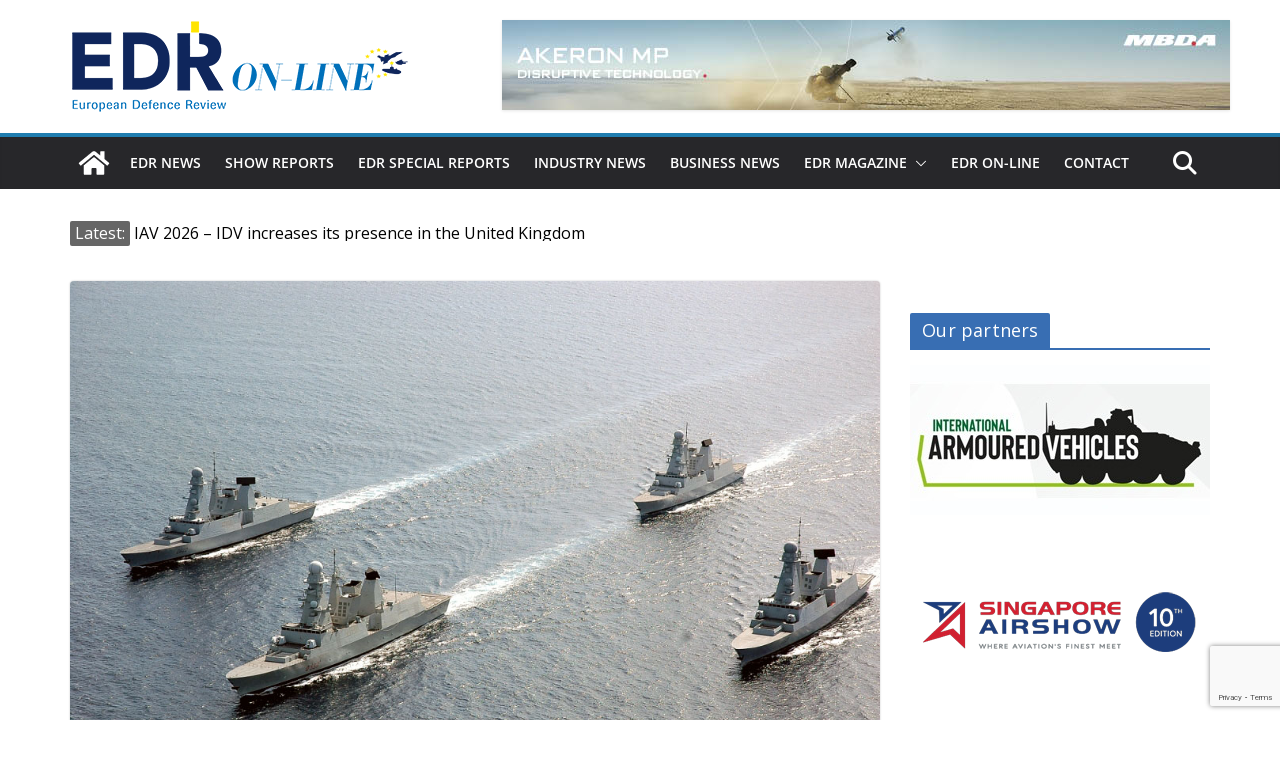

--- FILE ---
content_type: text/html; charset=utf-8
request_url: https://www.google.com/recaptcha/api2/anchor?ar=1&k=6LfcrXMjAAAAAFGJgWqvJPKoN3n2CU1nvVkWS6LR&co=aHR0cHM6Ly93d3cuZWRybWFnYXppbmUuZXU6NDQz&hl=en&v=N67nZn4AqZkNcbeMu4prBgzg&size=invisible&anchor-ms=20000&execute-ms=30000&cb=odil4dwviwu9
body_size: 48845
content:
<!DOCTYPE HTML><html dir="ltr" lang="en"><head><meta http-equiv="Content-Type" content="text/html; charset=UTF-8">
<meta http-equiv="X-UA-Compatible" content="IE=edge">
<title>reCAPTCHA</title>
<style type="text/css">
/* cyrillic-ext */
@font-face {
  font-family: 'Roboto';
  font-style: normal;
  font-weight: 400;
  font-stretch: 100%;
  src: url(//fonts.gstatic.com/s/roboto/v48/KFO7CnqEu92Fr1ME7kSn66aGLdTylUAMa3GUBHMdazTgWw.woff2) format('woff2');
  unicode-range: U+0460-052F, U+1C80-1C8A, U+20B4, U+2DE0-2DFF, U+A640-A69F, U+FE2E-FE2F;
}
/* cyrillic */
@font-face {
  font-family: 'Roboto';
  font-style: normal;
  font-weight: 400;
  font-stretch: 100%;
  src: url(//fonts.gstatic.com/s/roboto/v48/KFO7CnqEu92Fr1ME7kSn66aGLdTylUAMa3iUBHMdazTgWw.woff2) format('woff2');
  unicode-range: U+0301, U+0400-045F, U+0490-0491, U+04B0-04B1, U+2116;
}
/* greek-ext */
@font-face {
  font-family: 'Roboto';
  font-style: normal;
  font-weight: 400;
  font-stretch: 100%;
  src: url(//fonts.gstatic.com/s/roboto/v48/KFO7CnqEu92Fr1ME7kSn66aGLdTylUAMa3CUBHMdazTgWw.woff2) format('woff2');
  unicode-range: U+1F00-1FFF;
}
/* greek */
@font-face {
  font-family: 'Roboto';
  font-style: normal;
  font-weight: 400;
  font-stretch: 100%;
  src: url(//fonts.gstatic.com/s/roboto/v48/KFO7CnqEu92Fr1ME7kSn66aGLdTylUAMa3-UBHMdazTgWw.woff2) format('woff2');
  unicode-range: U+0370-0377, U+037A-037F, U+0384-038A, U+038C, U+038E-03A1, U+03A3-03FF;
}
/* math */
@font-face {
  font-family: 'Roboto';
  font-style: normal;
  font-weight: 400;
  font-stretch: 100%;
  src: url(//fonts.gstatic.com/s/roboto/v48/KFO7CnqEu92Fr1ME7kSn66aGLdTylUAMawCUBHMdazTgWw.woff2) format('woff2');
  unicode-range: U+0302-0303, U+0305, U+0307-0308, U+0310, U+0312, U+0315, U+031A, U+0326-0327, U+032C, U+032F-0330, U+0332-0333, U+0338, U+033A, U+0346, U+034D, U+0391-03A1, U+03A3-03A9, U+03B1-03C9, U+03D1, U+03D5-03D6, U+03F0-03F1, U+03F4-03F5, U+2016-2017, U+2034-2038, U+203C, U+2040, U+2043, U+2047, U+2050, U+2057, U+205F, U+2070-2071, U+2074-208E, U+2090-209C, U+20D0-20DC, U+20E1, U+20E5-20EF, U+2100-2112, U+2114-2115, U+2117-2121, U+2123-214F, U+2190, U+2192, U+2194-21AE, U+21B0-21E5, U+21F1-21F2, U+21F4-2211, U+2213-2214, U+2216-22FF, U+2308-230B, U+2310, U+2319, U+231C-2321, U+2336-237A, U+237C, U+2395, U+239B-23B7, U+23D0, U+23DC-23E1, U+2474-2475, U+25AF, U+25B3, U+25B7, U+25BD, U+25C1, U+25CA, U+25CC, U+25FB, U+266D-266F, U+27C0-27FF, U+2900-2AFF, U+2B0E-2B11, U+2B30-2B4C, U+2BFE, U+3030, U+FF5B, U+FF5D, U+1D400-1D7FF, U+1EE00-1EEFF;
}
/* symbols */
@font-face {
  font-family: 'Roboto';
  font-style: normal;
  font-weight: 400;
  font-stretch: 100%;
  src: url(//fonts.gstatic.com/s/roboto/v48/KFO7CnqEu92Fr1ME7kSn66aGLdTylUAMaxKUBHMdazTgWw.woff2) format('woff2');
  unicode-range: U+0001-000C, U+000E-001F, U+007F-009F, U+20DD-20E0, U+20E2-20E4, U+2150-218F, U+2190, U+2192, U+2194-2199, U+21AF, U+21E6-21F0, U+21F3, U+2218-2219, U+2299, U+22C4-22C6, U+2300-243F, U+2440-244A, U+2460-24FF, U+25A0-27BF, U+2800-28FF, U+2921-2922, U+2981, U+29BF, U+29EB, U+2B00-2BFF, U+4DC0-4DFF, U+FFF9-FFFB, U+10140-1018E, U+10190-1019C, U+101A0, U+101D0-101FD, U+102E0-102FB, U+10E60-10E7E, U+1D2C0-1D2D3, U+1D2E0-1D37F, U+1F000-1F0FF, U+1F100-1F1AD, U+1F1E6-1F1FF, U+1F30D-1F30F, U+1F315, U+1F31C, U+1F31E, U+1F320-1F32C, U+1F336, U+1F378, U+1F37D, U+1F382, U+1F393-1F39F, U+1F3A7-1F3A8, U+1F3AC-1F3AF, U+1F3C2, U+1F3C4-1F3C6, U+1F3CA-1F3CE, U+1F3D4-1F3E0, U+1F3ED, U+1F3F1-1F3F3, U+1F3F5-1F3F7, U+1F408, U+1F415, U+1F41F, U+1F426, U+1F43F, U+1F441-1F442, U+1F444, U+1F446-1F449, U+1F44C-1F44E, U+1F453, U+1F46A, U+1F47D, U+1F4A3, U+1F4B0, U+1F4B3, U+1F4B9, U+1F4BB, U+1F4BF, U+1F4C8-1F4CB, U+1F4D6, U+1F4DA, U+1F4DF, U+1F4E3-1F4E6, U+1F4EA-1F4ED, U+1F4F7, U+1F4F9-1F4FB, U+1F4FD-1F4FE, U+1F503, U+1F507-1F50B, U+1F50D, U+1F512-1F513, U+1F53E-1F54A, U+1F54F-1F5FA, U+1F610, U+1F650-1F67F, U+1F687, U+1F68D, U+1F691, U+1F694, U+1F698, U+1F6AD, U+1F6B2, U+1F6B9-1F6BA, U+1F6BC, U+1F6C6-1F6CF, U+1F6D3-1F6D7, U+1F6E0-1F6EA, U+1F6F0-1F6F3, U+1F6F7-1F6FC, U+1F700-1F7FF, U+1F800-1F80B, U+1F810-1F847, U+1F850-1F859, U+1F860-1F887, U+1F890-1F8AD, U+1F8B0-1F8BB, U+1F8C0-1F8C1, U+1F900-1F90B, U+1F93B, U+1F946, U+1F984, U+1F996, U+1F9E9, U+1FA00-1FA6F, U+1FA70-1FA7C, U+1FA80-1FA89, U+1FA8F-1FAC6, U+1FACE-1FADC, U+1FADF-1FAE9, U+1FAF0-1FAF8, U+1FB00-1FBFF;
}
/* vietnamese */
@font-face {
  font-family: 'Roboto';
  font-style: normal;
  font-weight: 400;
  font-stretch: 100%;
  src: url(//fonts.gstatic.com/s/roboto/v48/KFO7CnqEu92Fr1ME7kSn66aGLdTylUAMa3OUBHMdazTgWw.woff2) format('woff2');
  unicode-range: U+0102-0103, U+0110-0111, U+0128-0129, U+0168-0169, U+01A0-01A1, U+01AF-01B0, U+0300-0301, U+0303-0304, U+0308-0309, U+0323, U+0329, U+1EA0-1EF9, U+20AB;
}
/* latin-ext */
@font-face {
  font-family: 'Roboto';
  font-style: normal;
  font-weight: 400;
  font-stretch: 100%;
  src: url(//fonts.gstatic.com/s/roboto/v48/KFO7CnqEu92Fr1ME7kSn66aGLdTylUAMa3KUBHMdazTgWw.woff2) format('woff2');
  unicode-range: U+0100-02BA, U+02BD-02C5, U+02C7-02CC, U+02CE-02D7, U+02DD-02FF, U+0304, U+0308, U+0329, U+1D00-1DBF, U+1E00-1E9F, U+1EF2-1EFF, U+2020, U+20A0-20AB, U+20AD-20C0, U+2113, U+2C60-2C7F, U+A720-A7FF;
}
/* latin */
@font-face {
  font-family: 'Roboto';
  font-style: normal;
  font-weight: 400;
  font-stretch: 100%;
  src: url(//fonts.gstatic.com/s/roboto/v48/KFO7CnqEu92Fr1ME7kSn66aGLdTylUAMa3yUBHMdazQ.woff2) format('woff2');
  unicode-range: U+0000-00FF, U+0131, U+0152-0153, U+02BB-02BC, U+02C6, U+02DA, U+02DC, U+0304, U+0308, U+0329, U+2000-206F, U+20AC, U+2122, U+2191, U+2193, U+2212, U+2215, U+FEFF, U+FFFD;
}
/* cyrillic-ext */
@font-face {
  font-family: 'Roboto';
  font-style: normal;
  font-weight: 500;
  font-stretch: 100%;
  src: url(//fonts.gstatic.com/s/roboto/v48/KFO7CnqEu92Fr1ME7kSn66aGLdTylUAMa3GUBHMdazTgWw.woff2) format('woff2');
  unicode-range: U+0460-052F, U+1C80-1C8A, U+20B4, U+2DE0-2DFF, U+A640-A69F, U+FE2E-FE2F;
}
/* cyrillic */
@font-face {
  font-family: 'Roboto';
  font-style: normal;
  font-weight: 500;
  font-stretch: 100%;
  src: url(//fonts.gstatic.com/s/roboto/v48/KFO7CnqEu92Fr1ME7kSn66aGLdTylUAMa3iUBHMdazTgWw.woff2) format('woff2');
  unicode-range: U+0301, U+0400-045F, U+0490-0491, U+04B0-04B1, U+2116;
}
/* greek-ext */
@font-face {
  font-family: 'Roboto';
  font-style: normal;
  font-weight: 500;
  font-stretch: 100%;
  src: url(//fonts.gstatic.com/s/roboto/v48/KFO7CnqEu92Fr1ME7kSn66aGLdTylUAMa3CUBHMdazTgWw.woff2) format('woff2');
  unicode-range: U+1F00-1FFF;
}
/* greek */
@font-face {
  font-family: 'Roboto';
  font-style: normal;
  font-weight: 500;
  font-stretch: 100%;
  src: url(//fonts.gstatic.com/s/roboto/v48/KFO7CnqEu92Fr1ME7kSn66aGLdTylUAMa3-UBHMdazTgWw.woff2) format('woff2');
  unicode-range: U+0370-0377, U+037A-037F, U+0384-038A, U+038C, U+038E-03A1, U+03A3-03FF;
}
/* math */
@font-face {
  font-family: 'Roboto';
  font-style: normal;
  font-weight: 500;
  font-stretch: 100%;
  src: url(//fonts.gstatic.com/s/roboto/v48/KFO7CnqEu92Fr1ME7kSn66aGLdTylUAMawCUBHMdazTgWw.woff2) format('woff2');
  unicode-range: U+0302-0303, U+0305, U+0307-0308, U+0310, U+0312, U+0315, U+031A, U+0326-0327, U+032C, U+032F-0330, U+0332-0333, U+0338, U+033A, U+0346, U+034D, U+0391-03A1, U+03A3-03A9, U+03B1-03C9, U+03D1, U+03D5-03D6, U+03F0-03F1, U+03F4-03F5, U+2016-2017, U+2034-2038, U+203C, U+2040, U+2043, U+2047, U+2050, U+2057, U+205F, U+2070-2071, U+2074-208E, U+2090-209C, U+20D0-20DC, U+20E1, U+20E5-20EF, U+2100-2112, U+2114-2115, U+2117-2121, U+2123-214F, U+2190, U+2192, U+2194-21AE, U+21B0-21E5, U+21F1-21F2, U+21F4-2211, U+2213-2214, U+2216-22FF, U+2308-230B, U+2310, U+2319, U+231C-2321, U+2336-237A, U+237C, U+2395, U+239B-23B7, U+23D0, U+23DC-23E1, U+2474-2475, U+25AF, U+25B3, U+25B7, U+25BD, U+25C1, U+25CA, U+25CC, U+25FB, U+266D-266F, U+27C0-27FF, U+2900-2AFF, U+2B0E-2B11, U+2B30-2B4C, U+2BFE, U+3030, U+FF5B, U+FF5D, U+1D400-1D7FF, U+1EE00-1EEFF;
}
/* symbols */
@font-face {
  font-family: 'Roboto';
  font-style: normal;
  font-weight: 500;
  font-stretch: 100%;
  src: url(//fonts.gstatic.com/s/roboto/v48/KFO7CnqEu92Fr1ME7kSn66aGLdTylUAMaxKUBHMdazTgWw.woff2) format('woff2');
  unicode-range: U+0001-000C, U+000E-001F, U+007F-009F, U+20DD-20E0, U+20E2-20E4, U+2150-218F, U+2190, U+2192, U+2194-2199, U+21AF, U+21E6-21F0, U+21F3, U+2218-2219, U+2299, U+22C4-22C6, U+2300-243F, U+2440-244A, U+2460-24FF, U+25A0-27BF, U+2800-28FF, U+2921-2922, U+2981, U+29BF, U+29EB, U+2B00-2BFF, U+4DC0-4DFF, U+FFF9-FFFB, U+10140-1018E, U+10190-1019C, U+101A0, U+101D0-101FD, U+102E0-102FB, U+10E60-10E7E, U+1D2C0-1D2D3, U+1D2E0-1D37F, U+1F000-1F0FF, U+1F100-1F1AD, U+1F1E6-1F1FF, U+1F30D-1F30F, U+1F315, U+1F31C, U+1F31E, U+1F320-1F32C, U+1F336, U+1F378, U+1F37D, U+1F382, U+1F393-1F39F, U+1F3A7-1F3A8, U+1F3AC-1F3AF, U+1F3C2, U+1F3C4-1F3C6, U+1F3CA-1F3CE, U+1F3D4-1F3E0, U+1F3ED, U+1F3F1-1F3F3, U+1F3F5-1F3F7, U+1F408, U+1F415, U+1F41F, U+1F426, U+1F43F, U+1F441-1F442, U+1F444, U+1F446-1F449, U+1F44C-1F44E, U+1F453, U+1F46A, U+1F47D, U+1F4A3, U+1F4B0, U+1F4B3, U+1F4B9, U+1F4BB, U+1F4BF, U+1F4C8-1F4CB, U+1F4D6, U+1F4DA, U+1F4DF, U+1F4E3-1F4E6, U+1F4EA-1F4ED, U+1F4F7, U+1F4F9-1F4FB, U+1F4FD-1F4FE, U+1F503, U+1F507-1F50B, U+1F50D, U+1F512-1F513, U+1F53E-1F54A, U+1F54F-1F5FA, U+1F610, U+1F650-1F67F, U+1F687, U+1F68D, U+1F691, U+1F694, U+1F698, U+1F6AD, U+1F6B2, U+1F6B9-1F6BA, U+1F6BC, U+1F6C6-1F6CF, U+1F6D3-1F6D7, U+1F6E0-1F6EA, U+1F6F0-1F6F3, U+1F6F7-1F6FC, U+1F700-1F7FF, U+1F800-1F80B, U+1F810-1F847, U+1F850-1F859, U+1F860-1F887, U+1F890-1F8AD, U+1F8B0-1F8BB, U+1F8C0-1F8C1, U+1F900-1F90B, U+1F93B, U+1F946, U+1F984, U+1F996, U+1F9E9, U+1FA00-1FA6F, U+1FA70-1FA7C, U+1FA80-1FA89, U+1FA8F-1FAC6, U+1FACE-1FADC, U+1FADF-1FAE9, U+1FAF0-1FAF8, U+1FB00-1FBFF;
}
/* vietnamese */
@font-face {
  font-family: 'Roboto';
  font-style: normal;
  font-weight: 500;
  font-stretch: 100%;
  src: url(//fonts.gstatic.com/s/roboto/v48/KFO7CnqEu92Fr1ME7kSn66aGLdTylUAMa3OUBHMdazTgWw.woff2) format('woff2');
  unicode-range: U+0102-0103, U+0110-0111, U+0128-0129, U+0168-0169, U+01A0-01A1, U+01AF-01B0, U+0300-0301, U+0303-0304, U+0308-0309, U+0323, U+0329, U+1EA0-1EF9, U+20AB;
}
/* latin-ext */
@font-face {
  font-family: 'Roboto';
  font-style: normal;
  font-weight: 500;
  font-stretch: 100%;
  src: url(//fonts.gstatic.com/s/roboto/v48/KFO7CnqEu92Fr1ME7kSn66aGLdTylUAMa3KUBHMdazTgWw.woff2) format('woff2');
  unicode-range: U+0100-02BA, U+02BD-02C5, U+02C7-02CC, U+02CE-02D7, U+02DD-02FF, U+0304, U+0308, U+0329, U+1D00-1DBF, U+1E00-1E9F, U+1EF2-1EFF, U+2020, U+20A0-20AB, U+20AD-20C0, U+2113, U+2C60-2C7F, U+A720-A7FF;
}
/* latin */
@font-face {
  font-family: 'Roboto';
  font-style: normal;
  font-weight: 500;
  font-stretch: 100%;
  src: url(//fonts.gstatic.com/s/roboto/v48/KFO7CnqEu92Fr1ME7kSn66aGLdTylUAMa3yUBHMdazQ.woff2) format('woff2');
  unicode-range: U+0000-00FF, U+0131, U+0152-0153, U+02BB-02BC, U+02C6, U+02DA, U+02DC, U+0304, U+0308, U+0329, U+2000-206F, U+20AC, U+2122, U+2191, U+2193, U+2212, U+2215, U+FEFF, U+FFFD;
}
/* cyrillic-ext */
@font-face {
  font-family: 'Roboto';
  font-style: normal;
  font-weight: 900;
  font-stretch: 100%;
  src: url(//fonts.gstatic.com/s/roboto/v48/KFO7CnqEu92Fr1ME7kSn66aGLdTylUAMa3GUBHMdazTgWw.woff2) format('woff2');
  unicode-range: U+0460-052F, U+1C80-1C8A, U+20B4, U+2DE0-2DFF, U+A640-A69F, U+FE2E-FE2F;
}
/* cyrillic */
@font-face {
  font-family: 'Roboto';
  font-style: normal;
  font-weight: 900;
  font-stretch: 100%;
  src: url(//fonts.gstatic.com/s/roboto/v48/KFO7CnqEu92Fr1ME7kSn66aGLdTylUAMa3iUBHMdazTgWw.woff2) format('woff2');
  unicode-range: U+0301, U+0400-045F, U+0490-0491, U+04B0-04B1, U+2116;
}
/* greek-ext */
@font-face {
  font-family: 'Roboto';
  font-style: normal;
  font-weight: 900;
  font-stretch: 100%;
  src: url(//fonts.gstatic.com/s/roboto/v48/KFO7CnqEu92Fr1ME7kSn66aGLdTylUAMa3CUBHMdazTgWw.woff2) format('woff2');
  unicode-range: U+1F00-1FFF;
}
/* greek */
@font-face {
  font-family: 'Roboto';
  font-style: normal;
  font-weight: 900;
  font-stretch: 100%;
  src: url(//fonts.gstatic.com/s/roboto/v48/KFO7CnqEu92Fr1ME7kSn66aGLdTylUAMa3-UBHMdazTgWw.woff2) format('woff2');
  unicode-range: U+0370-0377, U+037A-037F, U+0384-038A, U+038C, U+038E-03A1, U+03A3-03FF;
}
/* math */
@font-face {
  font-family: 'Roboto';
  font-style: normal;
  font-weight: 900;
  font-stretch: 100%;
  src: url(//fonts.gstatic.com/s/roboto/v48/KFO7CnqEu92Fr1ME7kSn66aGLdTylUAMawCUBHMdazTgWw.woff2) format('woff2');
  unicode-range: U+0302-0303, U+0305, U+0307-0308, U+0310, U+0312, U+0315, U+031A, U+0326-0327, U+032C, U+032F-0330, U+0332-0333, U+0338, U+033A, U+0346, U+034D, U+0391-03A1, U+03A3-03A9, U+03B1-03C9, U+03D1, U+03D5-03D6, U+03F0-03F1, U+03F4-03F5, U+2016-2017, U+2034-2038, U+203C, U+2040, U+2043, U+2047, U+2050, U+2057, U+205F, U+2070-2071, U+2074-208E, U+2090-209C, U+20D0-20DC, U+20E1, U+20E5-20EF, U+2100-2112, U+2114-2115, U+2117-2121, U+2123-214F, U+2190, U+2192, U+2194-21AE, U+21B0-21E5, U+21F1-21F2, U+21F4-2211, U+2213-2214, U+2216-22FF, U+2308-230B, U+2310, U+2319, U+231C-2321, U+2336-237A, U+237C, U+2395, U+239B-23B7, U+23D0, U+23DC-23E1, U+2474-2475, U+25AF, U+25B3, U+25B7, U+25BD, U+25C1, U+25CA, U+25CC, U+25FB, U+266D-266F, U+27C0-27FF, U+2900-2AFF, U+2B0E-2B11, U+2B30-2B4C, U+2BFE, U+3030, U+FF5B, U+FF5D, U+1D400-1D7FF, U+1EE00-1EEFF;
}
/* symbols */
@font-face {
  font-family: 'Roboto';
  font-style: normal;
  font-weight: 900;
  font-stretch: 100%;
  src: url(//fonts.gstatic.com/s/roboto/v48/KFO7CnqEu92Fr1ME7kSn66aGLdTylUAMaxKUBHMdazTgWw.woff2) format('woff2');
  unicode-range: U+0001-000C, U+000E-001F, U+007F-009F, U+20DD-20E0, U+20E2-20E4, U+2150-218F, U+2190, U+2192, U+2194-2199, U+21AF, U+21E6-21F0, U+21F3, U+2218-2219, U+2299, U+22C4-22C6, U+2300-243F, U+2440-244A, U+2460-24FF, U+25A0-27BF, U+2800-28FF, U+2921-2922, U+2981, U+29BF, U+29EB, U+2B00-2BFF, U+4DC0-4DFF, U+FFF9-FFFB, U+10140-1018E, U+10190-1019C, U+101A0, U+101D0-101FD, U+102E0-102FB, U+10E60-10E7E, U+1D2C0-1D2D3, U+1D2E0-1D37F, U+1F000-1F0FF, U+1F100-1F1AD, U+1F1E6-1F1FF, U+1F30D-1F30F, U+1F315, U+1F31C, U+1F31E, U+1F320-1F32C, U+1F336, U+1F378, U+1F37D, U+1F382, U+1F393-1F39F, U+1F3A7-1F3A8, U+1F3AC-1F3AF, U+1F3C2, U+1F3C4-1F3C6, U+1F3CA-1F3CE, U+1F3D4-1F3E0, U+1F3ED, U+1F3F1-1F3F3, U+1F3F5-1F3F7, U+1F408, U+1F415, U+1F41F, U+1F426, U+1F43F, U+1F441-1F442, U+1F444, U+1F446-1F449, U+1F44C-1F44E, U+1F453, U+1F46A, U+1F47D, U+1F4A3, U+1F4B0, U+1F4B3, U+1F4B9, U+1F4BB, U+1F4BF, U+1F4C8-1F4CB, U+1F4D6, U+1F4DA, U+1F4DF, U+1F4E3-1F4E6, U+1F4EA-1F4ED, U+1F4F7, U+1F4F9-1F4FB, U+1F4FD-1F4FE, U+1F503, U+1F507-1F50B, U+1F50D, U+1F512-1F513, U+1F53E-1F54A, U+1F54F-1F5FA, U+1F610, U+1F650-1F67F, U+1F687, U+1F68D, U+1F691, U+1F694, U+1F698, U+1F6AD, U+1F6B2, U+1F6B9-1F6BA, U+1F6BC, U+1F6C6-1F6CF, U+1F6D3-1F6D7, U+1F6E0-1F6EA, U+1F6F0-1F6F3, U+1F6F7-1F6FC, U+1F700-1F7FF, U+1F800-1F80B, U+1F810-1F847, U+1F850-1F859, U+1F860-1F887, U+1F890-1F8AD, U+1F8B0-1F8BB, U+1F8C0-1F8C1, U+1F900-1F90B, U+1F93B, U+1F946, U+1F984, U+1F996, U+1F9E9, U+1FA00-1FA6F, U+1FA70-1FA7C, U+1FA80-1FA89, U+1FA8F-1FAC6, U+1FACE-1FADC, U+1FADF-1FAE9, U+1FAF0-1FAF8, U+1FB00-1FBFF;
}
/* vietnamese */
@font-face {
  font-family: 'Roboto';
  font-style: normal;
  font-weight: 900;
  font-stretch: 100%;
  src: url(//fonts.gstatic.com/s/roboto/v48/KFO7CnqEu92Fr1ME7kSn66aGLdTylUAMa3OUBHMdazTgWw.woff2) format('woff2');
  unicode-range: U+0102-0103, U+0110-0111, U+0128-0129, U+0168-0169, U+01A0-01A1, U+01AF-01B0, U+0300-0301, U+0303-0304, U+0308-0309, U+0323, U+0329, U+1EA0-1EF9, U+20AB;
}
/* latin-ext */
@font-face {
  font-family: 'Roboto';
  font-style: normal;
  font-weight: 900;
  font-stretch: 100%;
  src: url(//fonts.gstatic.com/s/roboto/v48/KFO7CnqEu92Fr1ME7kSn66aGLdTylUAMa3KUBHMdazTgWw.woff2) format('woff2');
  unicode-range: U+0100-02BA, U+02BD-02C5, U+02C7-02CC, U+02CE-02D7, U+02DD-02FF, U+0304, U+0308, U+0329, U+1D00-1DBF, U+1E00-1E9F, U+1EF2-1EFF, U+2020, U+20A0-20AB, U+20AD-20C0, U+2113, U+2C60-2C7F, U+A720-A7FF;
}
/* latin */
@font-face {
  font-family: 'Roboto';
  font-style: normal;
  font-weight: 900;
  font-stretch: 100%;
  src: url(//fonts.gstatic.com/s/roboto/v48/KFO7CnqEu92Fr1ME7kSn66aGLdTylUAMa3yUBHMdazQ.woff2) format('woff2');
  unicode-range: U+0000-00FF, U+0131, U+0152-0153, U+02BB-02BC, U+02C6, U+02DA, U+02DC, U+0304, U+0308, U+0329, U+2000-206F, U+20AC, U+2122, U+2191, U+2193, U+2212, U+2215, U+FEFF, U+FFFD;
}

</style>
<link rel="stylesheet" type="text/css" href="https://www.gstatic.com/recaptcha/releases/N67nZn4AqZkNcbeMu4prBgzg/styles__ltr.css">
<script nonce="v-x5MNPIwEomzxSAioAo5g" type="text/javascript">window['__recaptcha_api'] = 'https://www.google.com/recaptcha/api2/';</script>
<script type="text/javascript" src="https://www.gstatic.com/recaptcha/releases/N67nZn4AqZkNcbeMu4prBgzg/recaptcha__en.js" nonce="v-x5MNPIwEomzxSAioAo5g">
      
    </script></head>
<body><div id="rc-anchor-alert" class="rc-anchor-alert"></div>
<input type="hidden" id="recaptcha-token" value="[base64]">
<script type="text/javascript" nonce="v-x5MNPIwEomzxSAioAo5g">
      recaptcha.anchor.Main.init("[\x22ainput\x22,[\x22bgdata\x22,\x22\x22,\[base64]/[base64]/[base64]/ZyhXLGgpOnEoW04sMjEsbF0sVywwKSxoKSxmYWxzZSxmYWxzZSl9Y2F0Y2goayl7RygzNTgsVyk/[base64]/[base64]/[base64]/[base64]/[base64]/[base64]/[base64]/bmV3IEJbT10oRFswXSk6dz09Mj9uZXcgQltPXShEWzBdLERbMV0pOnc9PTM/bmV3IEJbT10oRFswXSxEWzFdLERbMl0pOnc9PTQ/[base64]/[base64]/[base64]/[base64]/[base64]\\u003d\x22,\[base64]\x22,\x22eBVAw44DwpPDlMO0wpxsT08nw5MNSEbDk8KuVw8DeFlHTlZtaSBpwrFIwqLCsgY+w44Sw48gwocew7Ypw4Mkwq8Hw7fDsATCkzNWw7rDvGlVAxQgQnQGwqF9P20NS2fCuMO9w7/[base64]/XijDuiDCt0sUUmQFTMOSw5TDkMKnc8KPw5wvA8K+IsK9wrAnwogRbMKqw4cQwo7CgFoyUXcKwqHCvVTDucK0NUfCjsKwwrEKwr3Ctw/[base64]/dcOqQiMDw5TCocK4HsK7w4V/w4R5fzg5YjrDkEs0CsOWdSvDlsO2WMKDWXI/M8OMPcOUw5nDiBTDscO0wrYLw5hbLEhPw7PCoBo1WcObwpEDwpLCgcKRD1U/w6TDsixtwojDgQZ6G1nCqX/DmcOUVkt0w7rDosO+w7ACwrDDu17ChnTCr07DhGInGRjCl8Kkw5N/N8KNHC5Iw70ew4suwqjDjx8UEsOPw5vDnMK+wp7DjMKlNsKNH8OZD8OLb8K+FsKiw4PClcOhVMKIf2NOwr/CtsKxI8KtWcO1ej/DsBvCnMO2worDgcOJKDJZw5fDmsOBwqlKw5XCmcOuwrfDs8KHLFnDpFXCpFLDk0LCo8KUGXDDnH4/QMOUw6EHLcOJYMO9w4sSw7/[base64]/[base64]/Dlx3DksK3dcOFdMKcBsOvGsKacMOEwpVvwr5dfQDDkA0yN2fDpCzDhBcrwqQ+IwVBYh8lGwfCgMKja8O0IsKOwoTDhx3Cjg7DicOuw5jDqnNMw6vCr8OFw4ErPsK2Y8K9woPCiATCmDjDhB0jTMKQRUjDiR5rKcKuwqshw5oAeMK3VgQIw6LCrxNTTSkxw7nDrMK6Cz/CuMOhw5jChMOJw7sbLXRIwrrCmcKWw4d2GsKLw4XDh8K5bcKEw7zCm8KFw73ChH0GBsKKwoZzw5N4B8KIwrTCs8KjNwnCt8OqXgnDkcKNAW7Cs8KIwp3CmkDDpDfChcOhwrhpw7/CtsO1MTvDuQ7CkyfDqsO6w6fDm07DnFALw6EaFMO/R8Ofw6HDtSDCuyfDrT7DtjxOHx8nwqsawonCtQc3XMOLJMOZw4drVzcQwpobanTDqyDDvcOLw4rDjcKTwqYowq5vwpB/RsOcwqQHwqbDqcOTw6ICwqjCnsKRW8KjLsOsDsO2LCwkwrUSw416PcO8wrMhRR3DkcK6MMKzVgnCmcOAw4jDhjnCu8Oow7sTwrc9wp0ww57Cvis7fsKgckUiC8K/w6UoRRgCwpXChh3Cjn9lwqDDnEXDmUjCpAl5wqQjw6bDn0dbeF7DlzDClMKNw7I8w457EsOpw5PDmV/[base64]/c8KWVMO4I3LCj8OpPcKBdxQ3YMOJwrkxw697P8OOdlIPwrfCqW4yO8K7BEXDtGfDhMK7w5vCuFVkaMK0McKtAgnDr8OxHw3Cl8O+fDTCpMKCQUrDqMKMCRTChDHDtTzCoBvDlX/DhC8PwpHClsOZZ8KUw5YYw5tCwrbCrMKrF1NqAwZxwqbDp8K2w70Dwo7ClELCkDM6KnzCqMKlUCbDgcKbJ2jDlcKTHF7DlzbCqcKVIQXDijTDiMKSw5p2XMOUW3M4wqIQw4nCrcK/wpFbFQ0nw5/DmcKDJ8OQwrjDvMOew55Twp0+GBxEAgHDocKkb27DoMOTwo7CgDrCohfDuMKzBMKew4N6wqDCs3pbDgUEw5jDvQfDoMKEw4HCiS4qwpgYw7IAV8Oyw5TDucOcFMKdw45Vw51Hw7QobGJ8My3CnmnDn1PCt8OfNcKHPAIsw59CMMOtUQl2w5/DpsK8ZErCtMKVN0lBRMK2EcOaKG3DjGBSw6Q1MDbDq1oRMUTCmsKxHsO1w4HDm3MAw4oDw7k4wr3DpxUpwq/DnMOOw5p3wqHDh8K+w7lNXsONwqnDpTM/WMKkPsOLIxtVw5JZThnDtcOoZcOVw5MFacOdX13DnxLCqMK2wpfDgcKawpJdGcKGbcKPwqXDssKnw5Nuw6vDpRjCrcKpwqEwaT5DIBhTworCqMK3bMOARsOzYhnCqxnCgsK0w4sgwpNeL8OxbBZjwrnCs8KEX3pmXDzCr8OKOyTChWRrPsOmFMOfIh0dw5jCksKdwq/Dr2oxXsOGwpLCs8KKw4NRwo5iw79NwqLDq8O/B8OHYcOHwqJLwoA8EsKTNmkyworCmD0cw7bCtDMHwpHCm3vCtmw6w47CgMO/wqtXGDHDlMOXwr1FFcOzQsOiw6QJO8OIEGQ7alnDo8KUQcO8KcOvEy8DScOtHsKxWkZEPi7CrsOEw6tmXsOra3s9DGRZw5jCjcOUCVXDhQrCqDfDtQjDocKnwo0ncMOnwpPCtmnChcOBUiLDhX0iVTZ1QMKCasKcB2fDljVpwqgxBw3CuMKTw7nCjMK/OTsew4nDqWxNSgrCkMK0wqnCr8Oyw4HDnMOVw7jDkcOjw4VpbmHCh8KENHh+KsOsw5Mzw7DDmcOPw7rDnEbDl8KAwoPCvMKYwqMPZ8KAGXbDn8K0cMK/QsOBw5fDnhpQw5ENwrYCbcKyBD/[base64]/Dl8KKBcKiwovDpE5OQHUfe8OKVgDCs8Oww6zCocOpKk7CksO4c37DmsKhXW3Dlxkww5rCoHMww6rCrzRCLxDDhcO+WS4Jbw9dwpDDs3BEIQQHwrVPHcO2wq0DdcKswoYQw5pifMOhwpbDpngZw4LDmnvChcOsdDnDocK7fsKWQMKBwp/DqMKLJkY8w53DhgF/MMKhwosjaBDDphYFw6FPEGFJw7LDmWVGw7bDnsOATcKKw7rCgy/DgSIrw53CigxNbnx/NEbDrB4iEMOOXADDlMOywqcJZyNOw60Ywog4I3nCgMKbWl9wN3BCwoDDrMO9TTLCgmbCp1VeccKVC8Kvwqltw73CtMO5woTCqcKfw75rBsKOw64WL8K+w6/Cr0rCvMORwr/DgGFCw6vCsG/CtzPCm8KIfiDCsFlBw6rCpSo/w4LCosKkw5jDhWvCgsO9w6FlwrLDg3jCosKXLS5nw7XDjSzDv8KGfsKRI8OJORbDsXdncsOQXsOvGzjCkMOrw6NKAljDnkUER8K0wqvDpsK1BcOAF8OTMMK8w4HCvVDCujDCpMK3UMKJwrJ6wpPDsztKUVTDjTvCulJRZxFFworDnlDCgMOYMh3CoMK8PcKdUsO/MlbCscKVw6fDhMO3PGHCglzCrDInw6XDs8OQwoHDhcKzw79XWzfDoMKnwrZMasOUw6nDl1DDu8KiwqDCkhRaZ8KLwpYtCMO7wqzCniEqHUnDghUmw5fDlMOOw4s4ajfDkCViw6TCsVEYOWbDmmhrCcOCwqZlA8O+Vi1Vw7fCucKyw7HDocOZw7/Cp1zDr8OUwpHCkh3CjMOnwrLCq8Omw6R6FWDDtcKjw7HDlsO3LRA8N2XDksOHw40FcMOpXcOww51jQsKJw4BJwrPCo8Ofw7HDj8KPwpbCgV7DtCLCtW3Dp8O4TMKRccOvdcOWwp3DtsOhFVHCuW5CwrsAwrIVw6/CrcKdwrpnwqXDsnM5cyc/wrVqw6TDiinCgGVswr3CuiVyFlzDk1dhwqnCtzbDmMOoRXpDHcOgw6TDscK9w7o2I8KEw6vCjj7Cvj/[base64]/DvcKzWMKGw6LDkyzCvD3DrcKUPScEw6HDkMO9ez05w6pHwosHPMOqwqIRMsKlw5nDiz7CnRQ5AsOZw6rDtgYUw6rCpHtNw7Vnw5Yjw7YbIHbDgTvCvBnChsOFQMKqM8Ojw5/DiMKKwqMNwqHDl8KUL8Otw71Zw5tyTxAWLDoLwpHCm8KgJwbDucKkdsKuD8KyJHHCvcO2w4bDlHYuUyvDisOQfcOrwo4CfAjCtkJlwoDCpAXCvHDChcKJT8OlZGTDtwXCgxLDjcO7w6jCrsOkwrzDri0Rwq3Cs8KdLMKAwpJnBsKiL8K9wrxGXcKgwoV8UcK6w5/[base64]/[base64]/Dl8KgwoYPwpbDiEPDp8K6IyZTwqAYwqnDksOHwq3Cm8O+wqpow53DksKwLkDCk13CjwljEMOqV8OZFXtjCgTDjEMbw6o1wrDDmWMKwqkfw7phQDHDjMKpwovDtcOlYcONOcOcUl/[base64]/DjjFBREHDjcKCw73DqmfDlcOibsOZKMOBRTTDqMO1wqXDssOzw4HDtcKnLlfDqQdlwpgyV8K+IMOUewXCnw85ewQMwrXClEkGCx5gW8KpAMKAwq4Awr5ifMKCZj3DjW7CsMKTU2fDjxRrN8KpwoHCsVjDtsK9w6hNdRjCr8KzwrfCrVYCwqTCqUXChcK3wo/Ckz7CgQnDrMKmw7YuCcKIAcOqw4VbQg3CumMwN8Opwo4Rw7rDgUHDhB7Dg8OrwqzCiFLCucKVwp/DocKXESVUIcKQw4nCs8OADj3DgF3CqMOKe1DDq8OiCMOswqrCs3vDg8O6wrPCtTJfwpkHw7vCgsO3woPCimtKXDPDllnDhsOyJcKXYi5CJSo/fMKvwoJKwrjCoyEqw4hJwr9KM0tgw4wvByfCvWLDnjxSwrZSw7XCrcKmdcK2AiMDwrTCncOiGA5YwqUVwrJeejvDrcO5w6sJTcOTw5vDlTZ0Z8Ofwr7DmVFXwoRKJcOEQyrClS/CrsOQw5kAw7nCjsKAw7jCmsKWby3DlsKywqxKE8Ofw7zChE8pwrBLFwYtw49Ww7PDucKoSHRpwpMxw53DusOHR8Kiw5xUw7UOO8OOwqo+wpPDoA98HUVyw4YDwoTCpcKDwqHDrjBmwrYqw6bDnGHCvcO3wpRCF8OqOxPCoFQif1/DocOcIMKAw4NDRGvDjyIMTsOjw5LCnsKAw7nChMKowqDCosOVIBbDuMKna8K4wqTCqyZCN8Oyw6/CscKLwoXCtGLCs8OLAXUNfsOgSMKGQHgxW8OYFFzCqMK1FBsuw4gBfWsmwo/CnsOAw5/DrMOBSSpPwqATwoszw4HDrnUswppcwr7Cp8OWQsKuw5zCkFDCqMKOMTsuVsKUwoDDmFdFQh/DqSLDkSVvwr/DosKzXE7DlBY4LMOewoDDvhLDhcOYwrcew7xJBxk2GyINw5LCkcK6w69YGm/CvD3DjMOmwrHDijXDssKrKCTDtcOqC8KHaMOqwoDCpynCl8Kvw63CiVrDrcOPw4/Dl8Ozw5RFwqgZbMOcF3bCp8KEw4PCrXLCtMKawrnDlglFNcK/w7PDlhHCqn7CjcKRFkjDuynCk8OXXFbCnnEYZMK1wo/DriE3SS3Co8K8w7sJSWEywofDjhLDjF16B1t1w6/DtwQzHWpoGTHClllzw4zDnlLCt3bDv8OnwoPDqFkXwoBoZsOVw6DDvMKawo3DtwEpw5ZGw53DrsKNEUgrwoXDqsO4wq3DhxvCkMOxIglgwo1WYyEXw4/DqAE8w4MFw7cmCsOmQEo2w6tMb8Orw5wxAMKSw4HDg8OiwoIxw6TCr8OSGcKBw7LDoMOfO8O1ZsKRw4Y4wqnDnTNtN0/[base64]/DjybCksK0wpTDtyUpw6AewqHCljDDq8Kqwpx1JcOewrHDk8K+KRnCoUdYw67CunRVQ8OwwpUUaBjDj8KTdnDCq8OldMKqP8OwMMKIK0/Cp8O7wqLCkcOqw5TCvCNHw4o7w6MLwqRNV8KhwropBHzCt8OVIEnDvBpxNxljaQ7DisKuw4jCmsO2wqzCiHLDpxV/[base64]/[base64]/DtsOwWXvCnlQzAGvCncOjwpcAw7HCvxbDusOswq7DncK/IwFsw7Vhw69+EMOgQcKTw6PCmMO/wqfClsOqw74KXm3Crj1gM2hiw4ldIcK9w5lawqwIwqvDtMKtKMOpOzTChFjClV7CvMObTG4ww6DCgcOlVBvDvng4wprDssK5w7TDkkxNwosqWDPCrsOJwokAwrlqwqkowpzCiDTDvMOMSSfDn1QFGi/DgsO+w7nCmsKQMX5Xw6HDhsOUwpVbw4kaw65ZCzrDu0PCgMKjw6XDkMOFw4hww63CkXjDuRdZw5bDh8KAT1o/[base64]/DsU3Dn318T8OaL8KEJcK8UHzDkMOVwo5Cw4DDo8OCwp/CusOVwpvCqcODwo3DlMOCw64oaXBVRnjCrsKNJGp2woRjw6YHwrXCpDvCrsOIGXvCtCzCg1TCsmhrShTDlQB7JixKw58ewqc6VSjCu8Oyw4/DvsO3Mgpzw4wCYMKuw54YwqBeVsO8w5fCqg82w6lcwqrCuApew4k1wp3CsCjClWvCssOJw57CssK+G8OUwq/[base64]/ORnCi8Kew4QPVsOEwqTDh8OIw459c2pecMOIwrRCw5N9DgcIa0HCl8KKOFfDrsOow7gKCXLDrMKDwrTCrkfDgh3DlcKod2zDsC0+MUTDgsOlwonCrcKNacOYVWNuwr4qw4/DkcOtw6HDkXIYZ1FSHldhwptNwoAfw7EJCsKGwq46wr4ww5rDhcOWFMKFXRQ6GRjDnMOZwpAUEsKnwr40ZMKWwqEQJcKfN8KCaMOnM8Ohwq/CnnjDtcKxRWlsPsOSw4J+woHCrk90ScKIwrsXZTzCjz8ECBQPXB3DlsK8wr7CpXXChcOfw6EEw4YlwqglcMOKw7Unwp4Aw4HDnyVeE8Kow6Y/w5whwrfCnBU8LFvCg8OxVB4ww5zCtsOmw5/[base64]/L8Ocw4p+w64ewpAow6E0w4EQwoNpHmFxUsKcw7xNwoPCnSEpQXIbw77Du1lnw65mw6oqw7/CvcOyw5jCqTRdw6YZC8K9HMOHEsKOcMKfFB/ChyYaU1t6w7nCosK2IsKFNCPDpMO3XsOkw70owpLDtnnCqcOfwrPCjAnCnMKowrTDsl7DtmbDlcOlwoHDnMOADMOjUMOYw6BrK8OPw54Ow6/[base64]/D8KEMMK2w5jDqMOtM8O4Q2TDmX5UMBghdkJMwrPCnMOaEMKDFcOow77Dg2zChG3CsjZ8wqlBw6bDuiUlHBYmfsOiVF9Cw5nCjUHCk8Kbw75swr/[base64]/[base64]/cD8SfcKFwqohGMKLGWdpwoDDm8KhwrRUwq4Nw4prIcOzw53DicO0L8KtV0VKw77CvMOZw5DCo1/CmSvChsKzbcO5a3giwpDDmsKVwrIVSSJQw63DjmvChsOCDsKvwotGahLDtBjDqkBnwooRCShiwrkPw5/Dv8OGLTXDrXLCm8OtXEPCuh3Dq8ODwolZwojCrsOzM0fCthYNajfDm8OswrjDu8O0wrBdS8K7YsKTwoNGHwwrY8Orw5g+w5R/[base64]/[base64]/Do8OAURXDmcK3w7oYLgXDrhUzwohzwrpvPcKVwrjDsDIYYcOgw489wpLDuBHCqMOyPMKVHMOYA37DozvChcOWw67CvDwzM8Oww4rCk8O0ME7DvMKhwr9ewpnCicOaM8Ocw4PDjsKjwqDDv8O9w7XCncOyesKJw5nDmmhgHE/[base64]/CscOswqVPZmoSw5k+LhbDv1g0WUZAw65sw4suDMKTIsKkD3zDt8KaU8OLRsKdcHLDjRdEbh4hwqcPwrcPFQQFZnVBw77CqMOaaMOIwpbClcKIVcKDwoXDigERd8O/wpgkw7AvNFPDmCHDlMKGwqnDk8OxwqDDvw5iwpnCozwqw6IOAW1SYsO0RcORAsK0wrXCrMKNw6LCl8OUPB05w5F0UsOfwrvCvHEiUMOsc8OGcMK8wr/Cs8Osw7nDkGIvScKxFMK6Q3gXwpbCocOuCcKXZsKyZTUdw7bCsgsoORMAwrfCmk7Dh8Ktw4rDgm/Ci8OWHxTCi8KOK8OgwojCmFdbQcKPMcO9ZMK7GMOLwrzChl3CmsKXeXckw6Z2CcOgH3RZKsKRL8O1w4bDjMKUw7bDj8OJJ8KedRJ+w7rCrsKpw7gmwrjDtXTCkMOPwp7Cp3PCrQ/[base64]/G8KcwoTDmDBMwoFAEsKRWMODLy/CgVZnAm3CjBZPw4ZHe8KdK8Kvw7rDs3/CtSHDu8KpVcOJwqnCp0PCkVHChmHCjBhkFMKywo/CgxsFwpBnw4DCpl95LU5pRx9Yw5/Djh7DjsKEZD7CoMKdZBVXw6Elwq1JwqlGwp/DlFMZw7rDjD7CkcOBKRjCtTA4w6/Cgj0gI2rDuDU1dcOnZkXCvnQqw4nDv8Ktwpgbcm7CkV8TBMKhEMKuwoHDmBHDulTDvsOOYcK4w67Cs8Okw71POwDDvcKqWcKkw5tRMMOzw6MDwqvCo8KiJMKRw4YBw7xjQsOLf0rCocOWwqxXw7XCvMKNw5/DocOZKwvDuMKpNzvCu3DCmRXCucOnw5txfcOnXDtxATA7MV8twoDCnQlcwrHDsmTDpcKhwpgQw7TDqCwzCy/Dnm0DF3XDtjoWw74hB27Dp8ObwrTDqBdSw5s4w7bDgcKHw57CoVXCrcKSw7kCwr3CvsOTX8KwNlcow6cxF8KTSsKQXAJKdMKmwr/CoArDmHJxw5RRAcKuw4HDocOCw4htR8O3w5fCrUDCunYQeVQhw7JgKW3CtsKDw7h2KzpkQUAnwpUSwqsFE8O7QWxXwpNlwrlwaBLDmsOTwqdsw4TDoElbUMOFWCB6QMObwojDhcOkEsOAN8KifMO9w4A3NSsNwrYRfF/[base64]/[base64]/S8KqwoTCh8OWX3gwR8Kmw4xFblNfwp04WCrDnsK4OcKVwoNJbcKpwr52w4zDjsKHwrzDksOpwpTDqMOWcF3DuDoHwrPDnwLCknvCmcK6JsOOw4R4esKow5NQKsOBw5FQWXYXw5pvwpXCjsK4wrDDisKGWSwIDcOfwojDrT7CnsOpSsK/wqjDjMO4w6/CpjnDucOnwo9xIsOZNkU3PcKgAl3DiA8eYsKgPsK7wo84NMOEw5zDlwBwIgQnwoklwoTDm8Oywq/[base64]/CjcKdw43DgUZVwoAJwr7Dl1vChj7DsMKWwoHCi1wcT8Kxwr7Clg7Cghovw4pSwoTDu8OoJSRrw6YnwqLDocOGw5l6LmDDlsOFAcOmM8OMU2UGfh47MMO6w54TIgzCjcKfY8KEV8K3wqTCpMOIwqpwEcOICMKYNWhMdMO5Q8KUB8K6wrYWE8O9w7TDqsOnTX/DoHfDl8KmGcKzwo0Fw4nDtsO+w5XCosKzLj/DpcOnI2vDksKpw5nChcKUXGTDo8KtdMKowqoWwqPDm8KUEx7DolliYMK/[base64]/[base64]/ChV/[base64]/PMOHw4jChUFmRlvDgcKgOMK9w4Epw6t/w7fCuMKlOEEzUUx1McKxeMOSfMOmUMOMeR48KWQww5ocF8KFPsKSYcODwr3DocOGw4c1wp3Cnh4Yw7wWw4TDjsKcfsKJT1hjw5zDpipdJRZKaw05w6d5a8OnwpHDoDjDg3LCm0A/csO0K8KXwrnDq8K3VjDDgMKURyfDjMOQHMKVHSEpCsOLwo/Ds8OtwrHCoXzDucO2HcKSwrnDgMKcScK5NsKAw4BRFVE4w4/Cv1zCq8O2HUbDlWTCqm41w4/DoTBBOMKgwpPCqDvCqBB+w4c9wobCoXDClDbDo1nDqsK1KMO9w4hPacOnNlXDtMKBw4rDsnEAJsOlwqzDnl/[base64]/LsKawrLCnMKtw6TDosOKw58ywpMJw53DlsK7CsO/wpDDm1Q5U2rCjcKdw7opw7YQwqwywonCphcUSDVTIH0Qd8O0UMKbd8KvwonDrMKCYcOEwotZwpsnwq4uCFnDqRk0eVjCvjjDo8Klw4DCtEtZdMOZw6/CuMKoZcOMw7rCh0xmw6XCjjAHw59XEsKmEmHCgVBgecOVAsK8BcKpw74RwoAUc8Ogw4HCn8OQSWjDv8KTw5bCusKrw7hfwqYaV1Qew7/[base64]/F8Oyw5M+w60gNFdnVMKoW8Ozw4fDnsKaKcKgw6wxwoDCoHXDo8OSwobCr3sRw6RGw7nDosK3dmQnL8KfE8K4LMKCwopgw5ZyDA3Dgy9/YcKrwoITwqjDqDTCglbDuQfDocOWwqnCi8OYSTYobcOvw5HDoMOlw7fCnsOxakDCq1nDucOTacKDwo5ZwoHDgMKcwpwHwrNjeSBUw67CgsOOUMORw6ljw5HCilfCgkzCsMOfw67DpsO8IcKvwr8SwpDCisOnwqhAwpvDpA/DjDfCsU4KwrnDnXPCjBQxZsKpY8Kmw61bw6nCgcO3d8K8CQBed8OlwrnDrcOgw5DCq8Kmw5DChsOODcKFSA/ChUHDlsOvwpjCosOhwpDCqMKWCMK6w6EvSHtFKF7DpMOTN8OMwr5YwqgKw4LDhMKpwrQNwqTDpcOGc8Oiw6Myw7MfJcKjcTjDvyzCglkUwrfCk8KpT3jCu1kEbXTCg8KRMcONwrF1wrDDkcKsI3dYL8OxZUNWZcK/TCfDrXsww7DCrmpcwpnClBbCkxMbwqdewqzDl8Ogw4nCvgk4McOscMKUdw1AXSfDoijCkMKLwrnDojAvw7TDqsKyDsOaFcKVBsKjwrjDnGjDvMOrwpwzw41Ew4rCqwfCoRUOOcOWwqDCscKowoM4ZMOHwoLDqsOZJ03CsgLDsS/CgkotdxTDtcONwrl9GkzDuQxrMlYEwo1Iw7vDsR5UbsOtw7pfdMKgbSsjw6U7bcKWw6BcwpBVP0FPTMO3wppwe0TCqsKvBMKSwrgSBMO4w5kjcGjDrUfCujHDiyfDoURBw6oWYcOZw4M6w4Z0TkbCksO2BsKuw6LClX/Dvhgsw73DiUbDhnzCnMKjw6bCjzwwbVPDtsKQwqVEwp8hFMODGhfCpMKTw7DCswUUESrDncOiw4MoFGrCr8Ohw7pCw4XDp8O2UVRkFcO5w6gswrrDq8Owe8KSwr/DrcK/w7ZqZCd2wqzCmQbChMK4wpzDvMK9DMOAwrjCu2t1w5nCpnMdwpfCmC4vwrUFwpzDlmUUwqobw4XCg8ObQmLDoVzCrQfCkC8iwqfDrGnDqDjDq2fCv8Ouw7vDuAZNacOKwpDDmFRHwqjDnhDCqyLDr8KWScKGZS/CvcONw7fDjnPDtRorwo1Hwr/[base64]/[base64]/D8KeJ8OMSB1Awo7DiiHDqcOwDsKswojCocO6wo1Gw4PCt0rCoMOvw5LDhVPDu8Kmw7Nqw4fDjyBGw6p9RFjDhsKYwpvCjQY+XcOubsKHLRJ6Dk7DrcOGw73CjcKUwo5bwoPDucKMQB4UwqjCriDCoMKmwqk6O8Knwo/CtMKrAR/Dt8KoYF7CpzUJwonDpxMEw65owronw5E+w6jDq8OSSMKrw4MPZgg7A8OVw7x/w5IbYwQeLS7CnXrCkENMwpzDuQxhGX0cwo8cw53DicODdsKbw4vChMOoNcK/[base64]/DpnxeNXkWw49nwrphw4fCocOFwqjDtkbDiBtPw4/ClDlDcEDDhMONKAtGw5U+bFHCmcOxwofCv23DrMKRwoREw5bDksK5HMK5w68Kw53Dl8OLH8KFMcKSwpjCuAXCscKXIMKtw4oNw7dDPMKXw4QHwrd0w5PDgxPCqXfDvx86f8O/QsKfM8K/w7JSSVEZesK+ZxvCnxhMPMO+wqVQCjs3wpLCtzDDs8KZT8Krwp7Du2vCgMKTw5HClD8WwobDlj3Dj8OpwqwvRMKLPMKNwrPCr0IJD8OawrhmBcOXwpcTwotYNhVTwo7CicKtwqgdUsKLw4HCkygaXsOWw6k9DsKPwo5WIMOZwrXCky/CvcO2ScOvBXTDmRgJw5jCjE/Cr2QBw5lXGBIoXWdUw5RmcRx6w4jDixdqE8OzbcKfFS9/[base64]/wqQBwpRjwrLDkMKsw4fDpGPDjcKtWBVLMQAzwpBPw6dNUcOnw7XDl2oMIDLDn8KKwrwfwr0uccOsw6ZtemnCngNWwogBwrvCtBTDtX4dw4LDp3LCvT/[base64]/PMKxwqoJwq7DrWQcby8DDXjCvWRSHcOVwrYHw6ZAwoJzwqzCqcOEw4V9VVMaP8KBw41VecK9f8OFPUHDk209w7nConHDlcKzSk/Dv8K5woPCqwcewprCm8KuXsO/[base64]/DkFksBMOkwqV7wqzCkHfCvMOuwoBmTMO5cnltDX0swr7DkcKLVsKqwpPDhThWUHHCgXVewqhuw6nCgz9DUTNiwoHCpBYhdWUYIsO8B8Knw5A6w5fDvSfDvWNQw5zDhikxw5TChwc/YsO8wpdnw6TDv8Olw5PCqsKpFcO6w47DknsYw6lYw40/JcKAL8OCwrYcZsO2wq4JwrwOQMOww7YnPDDDk8OLw4sCw54gYMKWIcOawprCv8OASzlzcHnChgPCoHbDmMKWcMOYwrrCv8O3Cwo5PR/DjwcGKQl9M8KYw6gNwrYfYWoYfMOiwoslYcORwrpbYsOEw6cJw7fCvSHCnSJyTMK9wqrCm8KGw4/Du8OMw5DDr8Oew7DCq8KFw5Rmwpd1SsOsWsKNw4JpwqbCrR9xAk8bBcKnD3hUf8KDPwrDszxvdHgzwrvCs8OLw5LCksKBScOGcsK+e1YGw6lTwqrCmX4XTcKmb37DqHTCrsKsGD7CucKOc8OaVikaKcONO8KMCGjDnjxow6kywokrYMOjw4/[base64]/Ci8Olw5gjwp3DgsKFw5nDnXZsUFfCiDkjwofDgcOwORPCrsOcacKfA8K8wpbCmQ0twpTCp0wOMVrDgMOmXXpSTTdwwodTw79oEsKEWsKpczYVGAnDlcKpdgxxw5JUwrZhKMOyQUYDwpbDqnxVw5zCvFpwwrPCr8OJSCNEFUcbIR81wqfDtsKkwpJIwrfDi2rDsMK/JsKzeE7Dt8KieMKJwoTCqD3CrsOYb8KGUEfCgRjDqsO+CC3CmGHDk8KcV8K/C0QwRn5uPErCicKOw5sOwqhMOwVhw7jDmcOIw7nDrcK+woDCuiwjFMKVMBjDgiZmw5vCu8OFEMKewqDDuyDDp8K3woZAB8KTw7jDp8OEdwYXNsK5w7HCpSQNQUE3w7DDqsOKw50eJTPCrMKBw6DDisKuw6/CriwDwrFEwrTDgR7DkMOeYjVlD3UHw4duZsO1w79lcFTDi8KowoDDjnwOM8KOKMKsw5Ukw4JpJ8KdORnDhSIzR8OOwpB0w48GcydowpsxVnzCoj7Du8OGw5kJOMKhb1vDi8Oiw5LDuS/CrcOtw5TCicOWWcOZBXfCsMKJw5TCqTUlZUDDkW7DjD3DnsKyTGsqRsOTLMKKLXwbERE1w7dEV1XCi3BRNnNef8OpXCPDicOlwpHDmgooDsORahnCowfCgsKIInVHwoVrKFrCr1Ebw47DuA3DpsKfQjjCisOHw5s/G8OqPMO8e0/CnTwWw5jCmhjCucK3w6DDjsKnZx1hwpljw501MsKEMMO9wojCqXpCw73DmTZKw5/DgnLCpkZ/wrUJfsOIEcKzwqZhFxTDlDgeL8KBBTDCgsKQw5dEwpFFw5EWwoTDk8KRwpPCnFjDnXZBGcKAR3hXVW3DvH8LwpbCixTCpcKUHwB6w6U0OlxOw7fDlsOwFkvClGkoe8OyDMK7OsK3ZMOWwoFtwqfChHsWGEfDknTDqlfCln5EfcO5w4VcLcKOI0oowr/DvcKDFXBnU8OHC8KtwoLCsiHCoA4NHHw5wr/CuEvDp07Do3NpKTBiw4nCpWrDgcObw54vw7thcVN2w5ceCT5COMOcwo4iw6k6wrBTwozDu8OIw47DsgnCoxPDtMKKMHJza1TCo8O4wrzCmV/Duy9yeg3DksO0GsOtw6x7YsKRw5jCs8KiFMK/I8KFwrg1wp9aw7VHw7DCuVfDlAkkZMK2woB+w5RHd09jwod/wqPCpsK5wrDDhlk8SsK6w6vCj3RDwp7DtcOrS8O9TGfCjw7DkSXCm8KqUVzDmsOTd8OEw4RoXRMpSwzDo8ODHjHDlEMBLzZSB0nCqUnDk8OrB8K5CMKeUWPCpw/DkzLDgmscwr8LdMKVG8ORwqzDjXoYbivCqcKACXZTw7BQw7ktw6UQHRw2wp96AX/Cg3TDsEt5w4XCicKDw4Mew4/[base64]/[base64]/EXLDom3CmMOew6/DjcKnOgTCpsOSc8K6wp/DjA7Dq8K+V8KYE0hTZwQ/AsK6wqrCrQ3CoMOSCsOiw6jDnAHDgcO6wq87w50Lw5wXfsKtciDCuMKLw63DksOew5wkwqo/fkfDtFg1T8KQw7TCiGzDm8OfKcO9Z8KUwol5w6TDlwrDnEoFY8KoXcODU0d3P8KhR8OkwoA3JMOXVFrDtsKCw5HDnMK+d0HDgksPQ8KjL0LDnMOvw4cfw5BBEDQLacOqJMOxw4HCm8OBw7XCscO9w5bCkVDCt8K5wrp+JSTDgkPCkcOkasOIw7/ClVlWw5fCsjAhwofCuFDDhBd4esOgwo8Dw6ENw53CpsOzw4vCu3NndA/DosOsTl9QPsKnw6I8DU3CucOewrLChhVMwq8cZ1gBwrIKw7vDo8KgwosFwqzCp8OGwrBJwqwdw7RNC2fDqUQnOUJzwpN/ByxOEsOowr/DqiwqYnkxwoTDvsKtERwUT1AmwrTDv8KJwrXCr8O8w75Tw4zDnMOLwoxKXsK+w57DuMKxwqzCiExXw4bCnMKMQcO4OcKAw5LDscKCV8OTVxQLYDPDryIDw4cIwqPDgX7DiDTCrcOUw7TDrg/Cv8ONBivDiREGwoAjL8OGIGbCu37CqkwROcOpCjjDsBZvw4nCuBwXw57CkVbDlH1XwqgOXQshwpM6wqdpei/[base64]/w7otLgBiCcOdSVrDh0NkJkFNw7t+QcK9EXvDtW7DnHFrd03Cm8OOw7Z4U3bCjA7Dn0TDpMOcFMOCfcOnwoRBJMKXP8Ksw6ctwozDnw9zwq8nQMO/wrDDlMKBQ8OkeMOBXDzCnMKFfcOMw4FYw5VyaDxCUcK+w5DCr3rDvj/Ds1TDj8Klwox2wr8twrDCqVMtUGNVw7Z/cTfCqw0vQB7CpDbCrGlDOh4INwvCu8O2ecKfeMO5w6bClz3DhsKCAcOEw7wWfMO6Qg7Co8KhIX5+PMOfSGPDp8O6UCDCk8Omw7rDg8O1KcKZHsK9aXdsEhzDvcKLFkDCsMKXw7LDmcOuVw/[base64]/DscKCworCv8ObDcKTw5UKEcOHbsKTNMOiO8K7w6AQw6Y0wpHDk8KOwoU8SMO1w5zCoyBMYMOWwqVCwrJ0w5Zbw7UzRcKvGMKoJcKsMU8/eBVtWj/DsB7DuMKiBsOZwo0MSDAdA8OSwrTDszzDogV/AMKfwq7ChsKZw53CrsKNIsOawo7DnivCncK7worDoHRSFMKAwrExwoATwrwSwqJIwpoowpp6BAJlOMKMHcKHw4pNZcK/wqTDuMKcw63CpMK4HsK7JxrDqcKvYCFddMOnfTzDtMKWYcORBxt+E8O7DHsMwrHDhDk9TcKkw50zwrjCvsOfwqfCvcKewpzCpk/Cn17DisKHBxtEXCICw4zCpBXDnVLCsnfCr8K3w4Erwockw6tfUGhdeiXCp3oSwq0Mw6NYw7LDsxDDsCXDmMKjFGtww7/Dh8OHw6XDnBrCmsK5fsKSw51Gw6EjXTUuX8K9w7DCn8Odw5vCgMKgFsOcdQ3CuzN1wpnDrcOBGsKpwpdowql+EsOww5g4byTCpcO+woEcVcKFP3rCtcOteiIrKncnXyLCmGJ+dGzDscKEMmJeT8OmDcKNw5DCoXLDtMOww7U3w6nCgx7ChcKNFUnCr8O9GMKMNVHCmn/DnUI8wr03w7EGw47Cq0HCisK9bnTCq8OyEU3DoS/DnEM7w7XDnQEiwpgCw6/ChVszwpgvN8KSK8KCwojDsGEaw7HCoMOzZ8O0wrUqw6c0wq/[base64]/GwXDiTvClcOywrhLWTMFw6bCnSM8woUYCR7DgcOHw6fCumlDw4FFwoLCvh3DqgJGw5rDoDLDocK+w4MabsKewojDnFzCokrDpcKGwpYHf0U9w5Mjwo89WMOjC8OxwpbCt0DCpWbCgcOFZDttecKNwoDCvcK8wpTDtMKrdQwxGwjCkC/CscKlYV1QIMOrUsKgw4XDvsOLGMKmw4QxPcKqw7JNOcOzw5nDsFpww7PDsMOBVcO3w4Nvw5Ncw7bDhsOWTcKAw5FGw5PDtMO+MX3DtglawovCncO/RAHCkmXDu8K6fcKzElXDjsKYNMOyDhEywp80CcKUano4w5goeyMmwo8WwodQEsKPAcOrw6tGR2vCqVTCpzkbwpfDgcKRwq5NUsKfw5PDliLDsA7CgHhDH8Krw6LDvQbCuMOnPsO5M8KgwqxnwqdUOn1eMA/[base64]/[base64]/wogJK8Okw70uwpPCjj3ChlfCtAXDjsK1D8K9wqfCswPDtsKBw6/DrGojbcK4NcKiw4PDhFTDtsKiRcKQw5jCj8KYB1tawprCvEjDrRjDnnFhQcOVd3B/[base64]/w50GKCHCkMOTKcOaw7xTUFHDli/Ct2DChMK1wrDDkwRDSm5aw4FjCGzDox59wp1+OMK3w7HDkHzCgcO+w6NNwoHCssK1YsKheA/CosOHw5fDo8OAVcOWw7HCucKrw4IFwpQywrZjwq/[base64]/UVUtDcKSwrk1wp4bw6fDlcKPOQnCpRB0W8OLaDDCi8KNKxvDocOzFsKzw79LwrHDtRXCmHPCswbCqlXCjETCuMKcFR0qw69Ww7caIsKFZcKSFQh4AzrCqBHDjhHDjljDhE7DtsKnwoN/w6DCuMK/PALDuzjCt8KiOznCkkfDt8K4wqkcDcKGAUw7w73CiW/DlAzDj8KFdcOGwoHDghEZRnnCtgvDq1/CkgosICjCl8OOwqUSw5bDiMKwfw3CnTtbKEDDjMKVwoDDikzDocOXNVXDiMOSLlVjw7Jsw7HDkcKSYULCj8O1HwIaQ8KKGBHDuDnDpsOvHUXCmTA4LcKQwrjDl8O+d8KRw4fCtD8QwqRqw6Y0Gw/CicK6HsOwwrkOHHI4bAVeJsOeDgRDehnDkwEGEkN3wqbCmQ/CqsOHw4vDl8OJw5EbFDbCi8K5w5QSSh3DosOcRg9QwqUuQUlWHMOmw5DDi8Kpw55zw7cwYXjCmEYOEcKCw6wHasKsw7Q9wqVwaMK1wpcSCkUQw6pkdsKPw6FIwqjCnsKjDEzCuMKhZDh4w4hhw7t/anDCgcOZFwDDsSQIBRIveQlIwqltQCLDmxPDs8KcOyhyKcKsPMKUwr1PWxTDl0DCpGc3w64sT3fDusObwofDqATDlsOUIcOvw60tDDRWNU3Cij1YwpnDv8OaGCDDtcKkKDoiPMOEw4/CsMKiw67DmSHCr8OdCQ/ChsK/[base64]/CtcKoFcOFLsOmwr/[base64]/DjEZqfAzDtMKQdynCmcOJw7vCg8KGV3XCmMKqdCJ9BWLDvDYawpjCt8KXNsOpfMOlwr7DjCLCmzNrw4nDusOrKhLDvQQ9VxvDjhg3F2F5Y2nDhHAJwp0Aw5oqexMAwpRpMsOuZsKPNcOnwpDCqsKwwqfChWDCmyt0w7VJw6k8KyPCv2/CpE40D8Otw7kPZXPCi8OjVsKyN8K/[base64]/bMK+UsO3O8Kqwopww7DDqD9fw4Fqwp1dw5sUwoVMdMK3J1NwwoZiwqp2NDfCgMOPw4fCmSstw55TOsOcw73DvsKhfjFpw5DCjGvClD7DjsKpZBI6wrbCrSoww4/CsBl7fVfDv8O9wqYQw5HCr8ODwoErwqAYGsObw7rCtFTDnsOSwqvCusO7wplOw5BIKyTDgxtJwr9jw5tPCRnClQAgGMOTaBEpcwPDsMKMwqfCmC/CtcOZw5NdGsOuDMKywo4Ew7TDhMKKdcKxw446w7Y1wo5sY3zDvQFEwo8Aw4xuwr7DtcO5N8Olwp7DkAcCw645HMO/QVHCgC5Jw7grfGBkw7PCgFhKGsKFZcOPccKLHMKTTGrDtgnChsOqDsKWdAPClC/DvsKdM8Kiw79IA8Kqa8K/w6HCjMOgwpoZT8OewofDgH7ChMK6wp/CisOwGGtqAAbDnw\\u003d\\u003d\x22],null,[\x22conf\x22,null,\x226LfcrXMjAAAAAFGJgWqvJPKoN3n2CU1nvVkWS6LR\x22,0,null,null,null,1,[21,125,63,73,95,87,41,43,42,83,102,105,109,121],[7059694,860],0,null,null,null,null,0,null,0,null,700,1,null,0,\[base64]/76lBhnEnQkZnOKMAhnM8xEZ\x22,0,0,null,null,1,null,0,0,null,null,null,0],\x22https://www.edrmagazine.eu:443\x22,null,[3,1,1],null,null,null,1,3600,[\x22https://www.google.com/intl/en/policies/privacy/\x22,\x22https://www.google.com/intl/en/policies/terms/\x22],\x22dmIVPJtcwziJK2AQkoH7w51cMgzwC0NhRiqhJMJ85Hc\\u003d\x22,1,0,null,1,1769613108358,0,0,[137],null,[39,53],\x22RC-xZvpcWhSsK_Bcw\x22,null,null,null,null,null,\x220dAFcWeA7idwUHSnN03xhbK6Q7Guf-TcOrfzN8copH9LD9PezpVIEE-xTSO131Waa8VwaHbFC1sZHV_Dh3H4-gn7W1qUyC_IAmtw\x22,1769695908405]");
    </script></body></html>